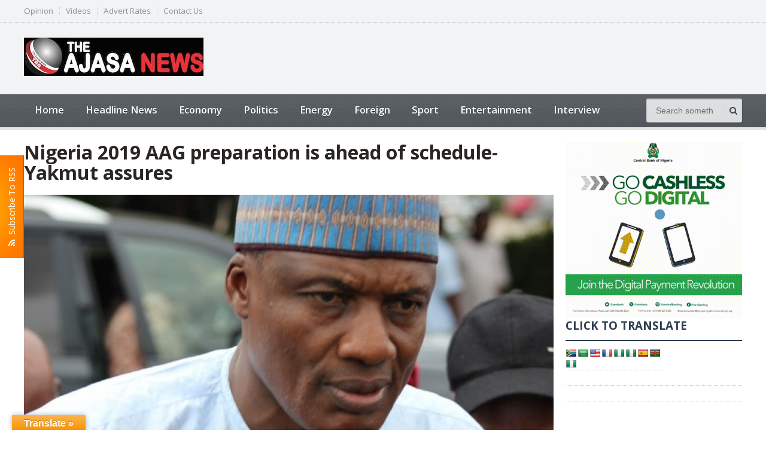

--- FILE ---
content_type: text/html; charset=UTF-8
request_url: https://theajasanews.com/nigeria-2019-aag-preparation-is-ahead-of-schedule-yakmut-assures/
body_size: 20442
content:
<!DOCTYPE html>
<!--[if IE 7]>
<html class="ie ie7" lang="en-US" prefix="og: https://ogp.me/ns#">
<![endif]-->
<!--[if IE 8]>
<html class="ie ie8" lang="en-US" prefix="og: https://ogp.me/ns#">
<![endif]-->
<!--[if !(IE 7) | !(IE 8)  ]><!-->

<!-- BEGIN html -->
<html xmlns="http://www.w3.org/1999/xhtml" lang="en-US" prefix="og: https://ogp.me/ns#">
<!--<![endif]-->
	<!-- BEGIN head -->
	<head>


		<!-- Meta Tags -->
		<meta http-equiv="content-type" content="text/html; charset=UTF-8" />
		<meta name="viewport" content="width=device-width, initial-scale=1, maximum-scale=1" />
		<meta http-equiv="X-UA-Compatible" content="IE=Edge,chrome=1">
		<!-- Favicon -->
					<link rel="shortcut icon" href="https://theajasanews.com/wp-content/uploads/2023/01/IMG-20230131-WA0023-2.jpg" type="image/x-icon" />
				
		<link rel="alternate" type="application/rss+xml" href="https://theajasanews.com/feed/" title="TheAjasaNews latest posts" />
		<link rel="alternate" type="application/rss+xml" href="https://theajasanews.com/comments/feed/" title="TheAjasaNews latest comments" />
		<link rel="pingback" href="https://theajasanews.com/xmlrpc.php" />

		
<!-- Google Tag Manager for WordPress by gtm4wp.com -->
<script data-cfasync="false" data-pagespeed-no-defer>
	var gtm4wp_datalayer_name = "dataLayer";
	var dataLayer = dataLayer || [];
</script>
<!-- End Google Tag Manager for WordPress by gtm4wp.com --><!-- Google tag (gtag.js) consent mode dataLayer added by Site Kit -->
<script type="text/javascript" id="google_gtagjs-js-consent-mode-data-layer">
/* <![CDATA[ */
window.dataLayer = window.dataLayer || [];function gtag(){dataLayer.push(arguments);}
gtag('consent', 'default', {"ad_personalization":"denied","ad_storage":"denied","ad_user_data":"denied","analytics_storage":"denied","functionality_storage":"denied","security_storage":"denied","personalization_storage":"denied","region":["AT","BE","BG","CH","CY","CZ","DE","DK","EE","ES","FI","FR","GB","GR","HR","HU","IE","IS","IT","LI","LT","LU","LV","MT","NL","NO","PL","PT","RO","SE","SI","SK"],"wait_for_update":500});
window._googlesitekitConsentCategoryMap = {"statistics":["analytics_storage"],"marketing":["ad_storage","ad_user_data","ad_personalization"],"functional":["functionality_storage","security_storage"],"preferences":["personalization_storage"]};
window._googlesitekitConsents = {"ad_personalization":"denied","ad_storage":"denied","ad_user_data":"denied","analytics_storage":"denied","functionality_storage":"denied","security_storage":"denied","personalization_storage":"denied","region":["AT","BE","BG","CH","CY","CZ","DE","DK","EE","ES","FI","FR","GB","GR","HR","HU","IE","IS","IT","LI","LT","LU","LV","MT","NL","NO","PL","PT","RO","SE","SI","SK"],"wait_for_update":500};
/* ]]> */
</script>
<!-- End Google tag (gtag.js) consent mode dataLayer added by Site Kit -->

<!-- Open Graph Meta Tags generated by Blog2Social 872 - https://www.blog2social.com -->
<meta property="og:title" content="Nigeria 2019 AAG preparation is ahead of schedule- Yakmut assures"/>
<meta property="og:description" content="By Martin Odiete



The Chef De mission of the Nigeria contingent to the 12th All Africa Games and former Director General of the National Sports Commission, Ma"/>
<meta property="og:url" content="/nigeria-2019-aag-preparation-is-ahead-of-schedule-yakmut-assures/"/>
<meta property="og:image" content="https://theajasanews.com/wp-content/uploads/2019/07/Alhassan-Yakmut.jpg"/>
<meta property="og:image:width" content="655" />
<meta property="og:image:height" content="437" />
<meta property="og:type" content="article"/>
<meta property="og:article:published_time" content="2019-07-26 13:24:02"/>
<meta property="og:article:modified_time" content="2019-07-26 13:24:05"/>
<meta property="og:article:tag" content="Alhassan Yakmut"/>
<meta property="og:article:tag" content="All Africa Games"/>
<meta property="og:article:tag" content="Rabat 2019"/>
<!-- Open Graph Meta Tags generated by Blog2Social 872 - https://www.blog2social.com -->

<!-- Twitter Card generated by Blog2Social 872 - https://www.blog2social.com -->
<meta name="twitter:card" content="summary">
<meta name="twitter:title" content="Nigeria 2019 AAG preparation is ahead of schedule- Yakmut assures"/>
<meta name="twitter:description" content="By Martin Odiete



The Chef De mission of the Nigeria contingent to the 12th All Africa Games and former Director General of the National Sports Commission, Ma"/>
<meta name="twitter:image" content="https://theajasanews.com/wp-content/uploads/2019/07/Alhassan-Yakmut.jpg"/>
<!-- Twitter Card generated by Blog2Social 872 - https://www.blog2social.com -->
<meta name="author" content="The Ajasa News"/>

<!-- Search Engine Optimization by Rank Math - https://rankmath.com/ -->
<title>Nigeria 2019 AAG preparation is ahead of schedule- Yakmut assures</title>
<meta name="description" content="By Martin Odiete"/>
<meta name="robots" content="follow, index, max-snippet:-1, max-video-preview:-1, max-image-preview:large"/>
<link rel="canonical" href="https://theajasanews.com/nigeria-2019-aag-preparation-is-ahead-of-schedule-yakmut-assures/" />
<meta property="og:locale" content="en_US" />
<meta property="og:type" content="article" />
<meta property="og:title" content="Nigeria 2019 AAG preparation is ahead of schedule- Yakmut assures" />
<meta property="og:description" content="By Martin Odiete" />
<meta property="og:url" content="https://theajasanews.com/nigeria-2019-aag-preparation-is-ahead-of-schedule-yakmut-assures/" />
<meta property="og:site_name" content="The Ajasa News" />
<meta property="article:publisher" content="https://www.facebook.com/The-AJASA-News-Tan-2164395733881779/" />
<meta property="article:tag" content="Alhassan Yakmut" />
<meta property="article:tag" content="All Africa Games" />
<meta property="article:tag" content="Rabat 2019" />
<meta property="article:section" content="Sport" />
<meta property="og:updated_time" content="2019-07-26T13:24:05+00:00" />
<meta property="fb:app_id" content="303508940352351" />
<meta property="og:image" content="https://theajasanews.com/wp-content/uploads/2019/07/Alhassan-Yakmut.jpg" />
<meta property="og:image:secure_url" content="https://theajasanews.com/wp-content/uploads/2019/07/Alhassan-Yakmut.jpg" />
<meta property="og:image:width" content="655" />
<meta property="og:image:height" content="437" />
<meta property="og:image:alt" content="Nigeria 2019 AAG preparation is ahead of schedule- Yakmut assures" />
<meta property="og:image:type" content="image/jpeg" />
<meta property="article:published_time" content="2019-07-26T13:24:02+00:00" />
<meta property="article:modified_time" content="2019-07-26T13:24:05+00:00" />
<meta name="twitter:card" content="summary_large_image" />
<meta name="twitter:title" content="Nigeria 2019 AAG preparation is ahead of schedule- Yakmut assures" />
<meta name="twitter:description" content="By Martin Odiete" />
<meta name="twitter:site" content="@TheAjasaNews" />
<meta name="twitter:creator" content="@TheAjasaNews" />
<meta name="twitter:image" content="https://theajasanews.com/wp-content/uploads/2019/07/Alhassan-Yakmut.jpg" />
<script type="application/ld+json" class="rank-math-schema">{"@context":"https://schema.org","@graph":[{"@type":["NewsMediaOrganization","Organization"],"@id":"https://theajasanews.com/#organization","name":"The Ajasa News","url":"https://theajasanews.com","sameAs":["https://www.facebook.com/The-AJASA-News-Tan-2164395733881779/","https://twitter.com/TheAjasaNews"],"logo":{"@type":"ImageObject","@id":"https://theajasanews.com/#logo","url":"https://theajasanews.com/wp-content/uploads/2025/12/Ajasa-logo.png","contentUrl":"https://theajasanews.com/wp-content/uploads/2025/12/Ajasa-logo.png","caption":"The Ajasa News","inLanguage":"en-US","width":"1032","height":"359"}},{"@type":"WebSite","@id":"https://theajasanews.com/#website","url":"https://theajasanews.com","name":"The Ajasa News","alternateName":"Ajasa News","publisher":{"@id":"https://theajasanews.com/#organization"},"inLanguage":"en-US"},{"@type":"ImageObject","@id":"https://theajasanews.com/wp-content/uploads/2019/07/Alhassan-Yakmut.jpg","url":"https://theajasanews.com/wp-content/uploads/2019/07/Alhassan-Yakmut.jpg","width":"655","height":"437","inLanguage":"en-US"},{"@type":"BreadcrumbList","@id":"https://theajasanews.com/nigeria-2019-aag-preparation-is-ahead-of-schedule-yakmut-assures/#breadcrumb","itemListElement":[{"@type":"ListItem","position":"1","item":{"@id":"https://theajasanews.com","name":"Home"}},{"@type":"ListItem","position":"2","item":{"@id":"https://theajasanews.com/tag/alhassan-yakmut/","name":"Alhassan Yakmut"}},{"@type":"ListItem","position":"3","item":{"@id":"https://theajasanews.com/nigeria-2019-aag-preparation-is-ahead-of-schedule-yakmut-assures/","name":"Nigeria 2019 AAG preparation is ahead of schedule- Yakmut assures"}}]},{"@type":"WebPage","@id":"https://theajasanews.com/nigeria-2019-aag-preparation-is-ahead-of-schedule-yakmut-assures/#webpage","url":"https://theajasanews.com/nigeria-2019-aag-preparation-is-ahead-of-schedule-yakmut-assures/","name":"Nigeria 2019 AAG preparation is ahead of schedule- Yakmut assures","datePublished":"2019-07-26T13:24:02+00:00","dateModified":"2019-07-26T13:24:05+00:00","isPartOf":{"@id":"https://theajasanews.com/#website"},"primaryImageOfPage":{"@id":"https://theajasanews.com/wp-content/uploads/2019/07/Alhassan-Yakmut.jpg"},"inLanguage":"en-US","breadcrumb":{"@id":"https://theajasanews.com/nigeria-2019-aag-preparation-is-ahead-of-schedule-yakmut-assures/#breadcrumb"}},{"@type":"Person","@id":"https://theajasanews.com/author/gooddayajasa/","name":"The Ajasa News","url":"https://theajasanews.com/author/gooddayajasa/","image":{"@type":"ImageObject","@id":"https://secure.gravatar.com/avatar/525d7f5c04704affc8ff3eeb8834d8caebfbfeec063d4115ecc070652cb3e2cd?s=96&amp;d=mm&amp;r=g","url":"https://secure.gravatar.com/avatar/525d7f5c04704affc8ff3eeb8834d8caebfbfeec063d4115ecc070652cb3e2cd?s=96&amp;d=mm&amp;r=g","caption":"The Ajasa News","inLanguage":"en-US"},"worksFor":{"@id":"https://theajasanews.com/#organization"}},{"@type":"NewsArticle","headline":"Nigeria 2019 AAG preparation is ahead of schedule- Yakmut assures","datePublished":"2019-07-26T13:24:02+00:00","dateModified":"2019-07-26T13:24:05+00:00","articleSection":"Alhassan Yakmut, All Africa Games, Rabat 2019","author":{"@id":"https://theajasanews.com/author/gooddayajasa/","name":"The Ajasa News"},"publisher":{"@id":"https://theajasanews.com/#organization"},"description":"By Martin Odiete","name":"Nigeria 2019 AAG preparation is ahead of schedule- Yakmut assures","@id":"https://theajasanews.com/nigeria-2019-aag-preparation-is-ahead-of-schedule-yakmut-assures/#richSnippet","isPartOf":{"@id":"https://theajasanews.com/nigeria-2019-aag-preparation-is-ahead-of-schedule-yakmut-assures/#webpage"},"image":{"@id":"https://theajasanews.com/wp-content/uploads/2019/07/Alhassan-Yakmut.jpg"},"inLanguage":"en-US","mainEntityOfPage":{"@id":"https://theajasanews.com/nigeria-2019-aag-preparation-is-ahead-of-schedule-yakmut-assures/#webpage"}}]}</script>
<!-- /Rank Math WordPress SEO plugin -->

<link rel='dns-prefetch' href='//static.addtoany.com' />
<link rel='dns-prefetch' href='//translate.google.com' />
<link rel='dns-prefetch' href='//www.googletagmanager.com' />
<link rel='dns-prefetch' href='//fonts.googleapis.com' />
<link rel="alternate" type="application/rss+xml" title="TheAjasaNews &raquo; Feed" href="https://theajasanews.com/feed/" />
<link rel="alternate" type="application/rss+xml" title="TheAjasaNews &raquo; Comments Feed" href="https://theajasanews.com/comments/feed/" />
<link rel="alternate" type="application/rss+xml" title="TheAjasaNews &raquo; Nigeria 2019 AAG preparation is ahead of schedule- Yakmut assures Comments Feed" href="https://theajasanews.com/nigeria-2019-aag-preparation-is-ahead-of-schedule-yakmut-assures/feed/" />
<link rel="alternate" title="oEmbed (JSON)" type="application/json+oembed" href="https://theajasanews.com/wp-json/oembed/1.0/embed?url=https%3A%2F%2Ftheajasanews.com%2Fnigeria-2019-aag-preparation-is-ahead-of-schedule-yakmut-assures%2F" />
<link rel="alternate" title="oEmbed (XML)" type="text/xml+oembed" href="https://theajasanews.com/wp-json/oembed/1.0/embed?url=https%3A%2F%2Ftheajasanews.com%2Fnigeria-2019-aag-preparation-is-ahead-of-schedule-yakmut-assures%2F&#038;format=xml" />
		<!-- This site uses the Google Analytics by MonsterInsights plugin v9.11.1 - Using Analytics tracking - https://www.monsterinsights.com/ -->
							<script src="//www.googletagmanager.com/gtag/js?id=G-YC7NB614ZF"  data-cfasync="false" data-wpfc-render="false" type="text/javascript" async></script>
			<script data-cfasync="false" data-wpfc-render="false" type="text/javascript">
				var mi_version = '9.11.1';
				var mi_track_user = true;
				var mi_no_track_reason = '';
								var MonsterInsightsDefaultLocations = {"page_location":"https:\/\/theajasanews.com\/nigeria-2019-aag-preparation-is-ahead-of-schedule-yakmut-assures\/"};
								if ( typeof MonsterInsightsPrivacyGuardFilter === 'function' ) {
					var MonsterInsightsLocations = (typeof MonsterInsightsExcludeQuery === 'object') ? MonsterInsightsPrivacyGuardFilter( MonsterInsightsExcludeQuery ) : MonsterInsightsPrivacyGuardFilter( MonsterInsightsDefaultLocations );
				} else {
					var MonsterInsightsLocations = (typeof MonsterInsightsExcludeQuery === 'object') ? MonsterInsightsExcludeQuery : MonsterInsightsDefaultLocations;
				}

								var disableStrs = [
										'ga-disable-G-YC7NB614ZF',
									];

				/* Function to detect opted out users */
				function __gtagTrackerIsOptedOut() {
					for (var index = 0; index < disableStrs.length; index++) {
						if (document.cookie.indexOf(disableStrs[index] + '=true') > -1) {
							return true;
						}
					}

					return false;
				}

				/* Disable tracking if the opt-out cookie exists. */
				if (__gtagTrackerIsOptedOut()) {
					for (var index = 0; index < disableStrs.length; index++) {
						window[disableStrs[index]] = true;
					}
				}

				/* Opt-out function */
				function __gtagTrackerOptout() {
					for (var index = 0; index < disableStrs.length; index++) {
						document.cookie = disableStrs[index] + '=true; expires=Thu, 31 Dec 2099 23:59:59 UTC; path=/';
						window[disableStrs[index]] = true;
					}
				}

				if ('undefined' === typeof gaOptout) {
					function gaOptout() {
						__gtagTrackerOptout();
					}
				}
								window.dataLayer = window.dataLayer || [];

				window.MonsterInsightsDualTracker = {
					helpers: {},
					trackers: {},
				};
				if (mi_track_user) {
					function __gtagDataLayer() {
						dataLayer.push(arguments);
					}

					function __gtagTracker(type, name, parameters) {
						if (!parameters) {
							parameters = {};
						}

						if (parameters.send_to) {
							__gtagDataLayer.apply(null, arguments);
							return;
						}

						if (type === 'event') {
														parameters.send_to = monsterinsights_frontend.v4_id;
							var hookName = name;
							if (typeof parameters['event_category'] !== 'undefined') {
								hookName = parameters['event_category'] + ':' + name;
							}

							if (typeof MonsterInsightsDualTracker.trackers[hookName] !== 'undefined') {
								MonsterInsightsDualTracker.trackers[hookName](parameters);
							} else {
								__gtagDataLayer('event', name, parameters);
							}
							
						} else {
							__gtagDataLayer.apply(null, arguments);
						}
					}

					__gtagTracker('js', new Date());
					__gtagTracker('set', {
						'developer_id.dZGIzZG': true,
											});
					if ( MonsterInsightsLocations.page_location ) {
						__gtagTracker('set', MonsterInsightsLocations);
					}
										__gtagTracker('config', 'G-YC7NB614ZF', {"forceSSL":"true"} );
										window.gtag = __gtagTracker;										(function () {
						/* https://developers.google.com/analytics/devguides/collection/analyticsjs/ */
						/* ga and __gaTracker compatibility shim. */
						var noopfn = function () {
							return null;
						};
						var newtracker = function () {
							return new Tracker();
						};
						var Tracker = function () {
							return null;
						};
						var p = Tracker.prototype;
						p.get = noopfn;
						p.set = noopfn;
						p.send = function () {
							var args = Array.prototype.slice.call(arguments);
							args.unshift('send');
							__gaTracker.apply(null, args);
						};
						var __gaTracker = function () {
							var len = arguments.length;
							if (len === 0) {
								return;
							}
							var f = arguments[len - 1];
							if (typeof f !== 'object' || f === null || typeof f.hitCallback !== 'function') {
								if ('send' === arguments[0]) {
									var hitConverted, hitObject = false, action;
									if ('event' === arguments[1]) {
										if ('undefined' !== typeof arguments[3]) {
											hitObject = {
												'eventAction': arguments[3],
												'eventCategory': arguments[2],
												'eventLabel': arguments[4],
												'value': arguments[5] ? arguments[5] : 1,
											}
										}
									}
									if ('pageview' === arguments[1]) {
										if ('undefined' !== typeof arguments[2]) {
											hitObject = {
												'eventAction': 'page_view',
												'page_path': arguments[2],
											}
										}
									}
									if (typeof arguments[2] === 'object') {
										hitObject = arguments[2];
									}
									if (typeof arguments[5] === 'object') {
										Object.assign(hitObject, arguments[5]);
									}
									if ('undefined' !== typeof arguments[1].hitType) {
										hitObject = arguments[1];
										if ('pageview' === hitObject.hitType) {
											hitObject.eventAction = 'page_view';
										}
									}
									if (hitObject) {
										action = 'timing' === arguments[1].hitType ? 'timing_complete' : hitObject.eventAction;
										hitConverted = mapArgs(hitObject);
										__gtagTracker('event', action, hitConverted);
									}
								}
								return;
							}

							function mapArgs(args) {
								var arg, hit = {};
								var gaMap = {
									'eventCategory': 'event_category',
									'eventAction': 'event_action',
									'eventLabel': 'event_label',
									'eventValue': 'event_value',
									'nonInteraction': 'non_interaction',
									'timingCategory': 'event_category',
									'timingVar': 'name',
									'timingValue': 'value',
									'timingLabel': 'event_label',
									'page': 'page_path',
									'location': 'page_location',
									'title': 'page_title',
									'referrer' : 'page_referrer',
								};
								for (arg in args) {
																		if (!(!args.hasOwnProperty(arg) || !gaMap.hasOwnProperty(arg))) {
										hit[gaMap[arg]] = args[arg];
									} else {
										hit[arg] = args[arg];
									}
								}
								return hit;
							}

							try {
								f.hitCallback();
							} catch (ex) {
							}
						};
						__gaTracker.create = newtracker;
						__gaTracker.getByName = newtracker;
						__gaTracker.getAll = function () {
							return [];
						};
						__gaTracker.remove = noopfn;
						__gaTracker.loaded = true;
						window['__gaTracker'] = __gaTracker;
					})();
									} else {
										console.log("");
					(function () {
						function __gtagTracker() {
							return null;
						}

						window['__gtagTracker'] = __gtagTracker;
						window['gtag'] = __gtagTracker;
					})();
									}
			</script>
							<!-- / Google Analytics by MonsterInsights -->
		<style id='wp-img-auto-sizes-contain-inline-css' type='text/css'>
img:is([sizes=auto i],[sizes^="auto," i]){contain-intrinsic-size:3000px 1500px}
/*# sourceURL=wp-img-auto-sizes-contain-inline-css */
</style>
<style id='wp-emoji-styles-inline-css' type='text/css'>

	img.wp-smiley, img.emoji {
		display: inline !important;
		border: none !important;
		box-shadow: none !important;
		height: 1em !important;
		width: 1em !important;
		margin: 0 0.07em !important;
		vertical-align: -0.1em !important;
		background: none !important;
		padding: 0 !important;
	}
/*# sourceURL=wp-emoji-styles-inline-css */
</style>
<style id='wp-block-library-inline-css' type='text/css'>
:root{--wp-block-synced-color:#7a00df;--wp-block-synced-color--rgb:122,0,223;--wp-bound-block-color:var(--wp-block-synced-color);--wp-editor-canvas-background:#ddd;--wp-admin-theme-color:#007cba;--wp-admin-theme-color--rgb:0,124,186;--wp-admin-theme-color-darker-10:#006ba1;--wp-admin-theme-color-darker-10--rgb:0,107,160.5;--wp-admin-theme-color-darker-20:#005a87;--wp-admin-theme-color-darker-20--rgb:0,90,135;--wp-admin-border-width-focus:2px}@media (min-resolution:192dpi){:root{--wp-admin-border-width-focus:1.5px}}.wp-element-button{cursor:pointer}:root .has-very-light-gray-background-color{background-color:#eee}:root .has-very-dark-gray-background-color{background-color:#313131}:root .has-very-light-gray-color{color:#eee}:root .has-very-dark-gray-color{color:#313131}:root .has-vivid-green-cyan-to-vivid-cyan-blue-gradient-background{background:linear-gradient(135deg,#00d084,#0693e3)}:root .has-purple-crush-gradient-background{background:linear-gradient(135deg,#34e2e4,#4721fb 50%,#ab1dfe)}:root .has-hazy-dawn-gradient-background{background:linear-gradient(135deg,#faaca8,#dad0ec)}:root .has-subdued-olive-gradient-background{background:linear-gradient(135deg,#fafae1,#67a671)}:root .has-atomic-cream-gradient-background{background:linear-gradient(135deg,#fdd79a,#004a59)}:root .has-nightshade-gradient-background{background:linear-gradient(135deg,#330968,#31cdcf)}:root .has-midnight-gradient-background{background:linear-gradient(135deg,#020381,#2874fc)}:root{--wp--preset--font-size--normal:16px;--wp--preset--font-size--huge:42px}.has-regular-font-size{font-size:1em}.has-larger-font-size{font-size:2.625em}.has-normal-font-size{font-size:var(--wp--preset--font-size--normal)}.has-huge-font-size{font-size:var(--wp--preset--font-size--huge)}.has-text-align-center{text-align:center}.has-text-align-left{text-align:left}.has-text-align-right{text-align:right}.has-fit-text{white-space:nowrap!important}#end-resizable-editor-section{display:none}.aligncenter{clear:both}.items-justified-left{justify-content:flex-start}.items-justified-center{justify-content:center}.items-justified-right{justify-content:flex-end}.items-justified-space-between{justify-content:space-between}.screen-reader-text{border:0;clip-path:inset(50%);height:1px;margin:-1px;overflow:hidden;padding:0;position:absolute;width:1px;word-wrap:normal!important}.screen-reader-text:focus{background-color:#ddd;clip-path:none;color:#444;display:block;font-size:1em;height:auto;left:5px;line-height:normal;padding:15px 23px 14px;text-decoration:none;top:5px;width:auto;z-index:100000}html :where(.has-border-color){border-style:solid}html :where([style*=border-top-color]){border-top-style:solid}html :where([style*=border-right-color]){border-right-style:solid}html :where([style*=border-bottom-color]){border-bottom-style:solid}html :where([style*=border-left-color]){border-left-style:solid}html :where([style*=border-width]){border-style:solid}html :where([style*=border-top-width]){border-top-style:solid}html :where([style*=border-right-width]){border-right-style:solid}html :where([style*=border-bottom-width]){border-bottom-style:solid}html :where([style*=border-left-width]){border-left-style:solid}html :where(img[class*=wp-image-]){height:auto;max-width:100%}:where(figure){margin:0 0 1em}html :where(.is-position-sticky){--wp-admin--admin-bar--position-offset:var(--wp-admin--admin-bar--height,0px)}@media screen and (max-width:600px){html :where(.is-position-sticky){--wp-admin--admin-bar--position-offset:0px}}

/*# sourceURL=wp-block-library-inline-css */
</style><style id='wp-block-image-inline-css' type='text/css'>
.wp-block-image>a,.wp-block-image>figure>a{display:inline-block}.wp-block-image img{box-sizing:border-box;height:auto;max-width:100%;vertical-align:bottom}@media not (prefers-reduced-motion){.wp-block-image img.hide{visibility:hidden}.wp-block-image img.show{animation:show-content-image .4s}}.wp-block-image[style*=border-radius] img,.wp-block-image[style*=border-radius]>a{border-radius:inherit}.wp-block-image.has-custom-border img{box-sizing:border-box}.wp-block-image.aligncenter{text-align:center}.wp-block-image.alignfull>a,.wp-block-image.alignwide>a{width:100%}.wp-block-image.alignfull img,.wp-block-image.alignwide img{height:auto;width:100%}.wp-block-image .aligncenter,.wp-block-image .alignleft,.wp-block-image .alignright,.wp-block-image.aligncenter,.wp-block-image.alignleft,.wp-block-image.alignright{display:table}.wp-block-image .aligncenter>figcaption,.wp-block-image .alignleft>figcaption,.wp-block-image .alignright>figcaption,.wp-block-image.aligncenter>figcaption,.wp-block-image.alignleft>figcaption,.wp-block-image.alignright>figcaption{caption-side:bottom;display:table-caption}.wp-block-image .alignleft{float:left;margin:.5em 1em .5em 0}.wp-block-image .alignright{float:right;margin:.5em 0 .5em 1em}.wp-block-image .aligncenter{margin-left:auto;margin-right:auto}.wp-block-image :where(figcaption){margin-bottom:1em;margin-top:.5em}.wp-block-image.is-style-circle-mask img{border-radius:9999px}@supports ((-webkit-mask-image:none) or (mask-image:none)) or (-webkit-mask-image:none){.wp-block-image.is-style-circle-mask img{border-radius:0;-webkit-mask-image:url('data:image/svg+xml;utf8,<svg viewBox="0 0 100 100" xmlns="http://www.w3.org/2000/svg"><circle cx="50" cy="50" r="50"/></svg>');mask-image:url('data:image/svg+xml;utf8,<svg viewBox="0 0 100 100" xmlns="http://www.w3.org/2000/svg"><circle cx="50" cy="50" r="50"/></svg>');mask-mode:alpha;-webkit-mask-position:center;mask-position:center;-webkit-mask-repeat:no-repeat;mask-repeat:no-repeat;-webkit-mask-size:contain;mask-size:contain}}:root :where(.wp-block-image.is-style-rounded img,.wp-block-image .is-style-rounded img){border-radius:9999px}.wp-block-image figure{margin:0}.wp-lightbox-container{display:flex;flex-direction:column;position:relative}.wp-lightbox-container img{cursor:zoom-in}.wp-lightbox-container img:hover+button{opacity:1}.wp-lightbox-container button{align-items:center;backdrop-filter:blur(16px) saturate(180%);background-color:#5a5a5a40;border:none;border-radius:4px;cursor:zoom-in;display:flex;height:20px;justify-content:center;opacity:0;padding:0;position:absolute;right:16px;text-align:center;top:16px;width:20px;z-index:100}@media not (prefers-reduced-motion){.wp-lightbox-container button{transition:opacity .2s ease}}.wp-lightbox-container button:focus-visible{outline:3px auto #5a5a5a40;outline:3px auto -webkit-focus-ring-color;outline-offset:3px}.wp-lightbox-container button:hover{cursor:pointer;opacity:1}.wp-lightbox-container button:focus{opacity:1}.wp-lightbox-container button:focus,.wp-lightbox-container button:hover,.wp-lightbox-container button:not(:hover):not(:active):not(.has-background){background-color:#5a5a5a40;border:none}.wp-lightbox-overlay{box-sizing:border-box;cursor:zoom-out;height:100vh;left:0;overflow:hidden;position:fixed;top:0;visibility:hidden;width:100%;z-index:100000}.wp-lightbox-overlay .close-button{align-items:center;cursor:pointer;display:flex;justify-content:center;min-height:40px;min-width:40px;padding:0;position:absolute;right:calc(env(safe-area-inset-right) + 16px);top:calc(env(safe-area-inset-top) + 16px);z-index:5000000}.wp-lightbox-overlay .close-button:focus,.wp-lightbox-overlay .close-button:hover,.wp-lightbox-overlay .close-button:not(:hover):not(:active):not(.has-background){background:none;border:none}.wp-lightbox-overlay .lightbox-image-container{height:var(--wp--lightbox-container-height);left:50%;overflow:hidden;position:absolute;top:50%;transform:translate(-50%,-50%);transform-origin:top left;width:var(--wp--lightbox-container-width);z-index:9999999999}.wp-lightbox-overlay .wp-block-image{align-items:center;box-sizing:border-box;display:flex;height:100%;justify-content:center;margin:0;position:relative;transform-origin:0 0;width:100%;z-index:3000000}.wp-lightbox-overlay .wp-block-image img{height:var(--wp--lightbox-image-height);min-height:var(--wp--lightbox-image-height);min-width:var(--wp--lightbox-image-width);width:var(--wp--lightbox-image-width)}.wp-lightbox-overlay .wp-block-image figcaption{display:none}.wp-lightbox-overlay button{background:none;border:none}.wp-lightbox-overlay .scrim{background-color:#fff;height:100%;opacity:.9;position:absolute;width:100%;z-index:2000000}.wp-lightbox-overlay.active{visibility:visible}@media not (prefers-reduced-motion){.wp-lightbox-overlay.active{animation:turn-on-visibility .25s both}.wp-lightbox-overlay.active img{animation:turn-on-visibility .35s both}.wp-lightbox-overlay.show-closing-animation:not(.active){animation:turn-off-visibility .35s both}.wp-lightbox-overlay.show-closing-animation:not(.active) img{animation:turn-off-visibility .25s both}.wp-lightbox-overlay.zoom.active{animation:none;opacity:1;visibility:visible}.wp-lightbox-overlay.zoom.active .lightbox-image-container{animation:lightbox-zoom-in .4s}.wp-lightbox-overlay.zoom.active .lightbox-image-container img{animation:none}.wp-lightbox-overlay.zoom.active .scrim{animation:turn-on-visibility .4s forwards}.wp-lightbox-overlay.zoom.show-closing-animation:not(.active){animation:none}.wp-lightbox-overlay.zoom.show-closing-animation:not(.active) .lightbox-image-container{animation:lightbox-zoom-out .4s}.wp-lightbox-overlay.zoom.show-closing-animation:not(.active) .lightbox-image-container img{animation:none}.wp-lightbox-overlay.zoom.show-closing-animation:not(.active) .scrim{animation:turn-off-visibility .4s forwards}}@keyframes show-content-image{0%{visibility:hidden}99%{visibility:hidden}to{visibility:visible}}@keyframes turn-on-visibility{0%{opacity:0}to{opacity:1}}@keyframes turn-off-visibility{0%{opacity:1;visibility:visible}99%{opacity:0;visibility:visible}to{opacity:0;visibility:hidden}}@keyframes lightbox-zoom-in{0%{transform:translate(calc((-100vw + var(--wp--lightbox-scrollbar-width))/2 + var(--wp--lightbox-initial-left-position)),calc(-50vh + var(--wp--lightbox-initial-top-position))) scale(var(--wp--lightbox-scale))}to{transform:translate(-50%,-50%) scale(1)}}@keyframes lightbox-zoom-out{0%{transform:translate(-50%,-50%) scale(1);visibility:visible}99%{visibility:visible}to{transform:translate(calc((-100vw + var(--wp--lightbox-scrollbar-width))/2 + var(--wp--lightbox-initial-left-position)),calc(-50vh + var(--wp--lightbox-initial-top-position))) scale(var(--wp--lightbox-scale));visibility:hidden}}
/*# sourceURL=https://theajasanews.com/wp-includes/blocks/image/style.min.css */
</style>
<style id='wp-block-paragraph-inline-css' type='text/css'>
.is-small-text{font-size:.875em}.is-regular-text{font-size:1em}.is-large-text{font-size:2.25em}.is-larger-text{font-size:3em}.has-drop-cap:not(:focus):first-letter{float:left;font-size:8.4em;font-style:normal;font-weight:100;line-height:.68;margin:.05em .1em 0 0;text-transform:uppercase}body.rtl .has-drop-cap:not(:focus):first-letter{float:none;margin-left:.1em}p.has-drop-cap.has-background{overflow:hidden}:root :where(p.has-background){padding:1.25em 2.375em}:where(p.has-text-color:not(.has-link-color)) a{color:inherit}p.has-text-align-left[style*="writing-mode:vertical-lr"],p.has-text-align-right[style*="writing-mode:vertical-rl"]{rotate:180deg}
/*# sourceURL=https://theajasanews.com/wp-includes/blocks/paragraph/style.min.css */
</style>
<style id='global-styles-inline-css' type='text/css'>
:root{--wp--preset--aspect-ratio--square: 1;--wp--preset--aspect-ratio--4-3: 4/3;--wp--preset--aspect-ratio--3-4: 3/4;--wp--preset--aspect-ratio--3-2: 3/2;--wp--preset--aspect-ratio--2-3: 2/3;--wp--preset--aspect-ratio--16-9: 16/9;--wp--preset--aspect-ratio--9-16: 9/16;--wp--preset--color--black: #000000;--wp--preset--color--cyan-bluish-gray: #abb8c3;--wp--preset--color--white: #ffffff;--wp--preset--color--pale-pink: #f78da7;--wp--preset--color--vivid-red: #cf2e2e;--wp--preset--color--luminous-vivid-orange: #ff6900;--wp--preset--color--luminous-vivid-amber: #fcb900;--wp--preset--color--light-green-cyan: #7bdcb5;--wp--preset--color--vivid-green-cyan: #00d084;--wp--preset--color--pale-cyan-blue: #8ed1fc;--wp--preset--color--vivid-cyan-blue: #0693e3;--wp--preset--color--vivid-purple: #9b51e0;--wp--preset--gradient--vivid-cyan-blue-to-vivid-purple: linear-gradient(135deg,rgb(6,147,227) 0%,rgb(155,81,224) 100%);--wp--preset--gradient--light-green-cyan-to-vivid-green-cyan: linear-gradient(135deg,rgb(122,220,180) 0%,rgb(0,208,130) 100%);--wp--preset--gradient--luminous-vivid-amber-to-luminous-vivid-orange: linear-gradient(135deg,rgb(252,185,0) 0%,rgb(255,105,0) 100%);--wp--preset--gradient--luminous-vivid-orange-to-vivid-red: linear-gradient(135deg,rgb(255,105,0) 0%,rgb(207,46,46) 100%);--wp--preset--gradient--very-light-gray-to-cyan-bluish-gray: linear-gradient(135deg,rgb(238,238,238) 0%,rgb(169,184,195) 100%);--wp--preset--gradient--cool-to-warm-spectrum: linear-gradient(135deg,rgb(74,234,220) 0%,rgb(151,120,209) 20%,rgb(207,42,186) 40%,rgb(238,44,130) 60%,rgb(251,105,98) 80%,rgb(254,248,76) 100%);--wp--preset--gradient--blush-light-purple: linear-gradient(135deg,rgb(255,206,236) 0%,rgb(152,150,240) 100%);--wp--preset--gradient--blush-bordeaux: linear-gradient(135deg,rgb(254,205,165) 0%,rgb(254,45,45) 50%,rgb(107,0,62) 100%);--wp--preset--gradient--luminous-dusk: linear-gradient(135deg,rgb(255,203,112) 0%,rgb(199,81,192) 50%,rgb(65,88,208) 100%);--wp--preset--gradient--pale-ocean: linear-gradient(135deg,rgb(255,245,203) 0%,rgb(182,227,212) 50%,rgb(51,167,181) 100%);--wp--preset--gradient--electric-grass: linear-gradient(135deg,rgb(202,248,128) 0%,rgb(113,206,126) 100%);--wp--preset--gradient--midnight: linear-gradient(135deg,rgb(2,3,129) 0%,rgb(40,116,252) 100%);--wp--preset--font-size--small: 13px;--wp--preset--font-size--medium: 20px;--wp--preset--font-size--large: 36px;--wp--preset--font-size--x-large: 42px;--wp--preset--spacing--20: 0.44rem;--wp--preset--spacing--30: 0.67rem;--wp--preset--spacing--40: 1rem;--wp--preset--spacing--50: 1.5rem;--wp--preset--spacing--60: 2.25rem;--wp--preset--spacing--70: 3.38rem;--wp--preset--spacing--80: 5.06rem;--wp--preset--shadow--natural: 6px 6px 9px rgba(0, 0, 0, 0.2);--wp--preset--shadow--deep: 12px 12px 50px rgba(0, 0, 0, 0.4);--wp--preset--shadow--sharp: 6px 6px 0px rgba(0, 0, 0, 0.2);--wp--preset--shadow--outlined: 6px 6px 0px -3px rgb(255, 255, 255), 6px 6px rgb(0, 0, 0);--wp--preset--shadow--crisp: 6px 6px 0px rgb(0, 0, 0);}:where(.is-layout-flex){gap: 0.5em;}:where(.is-layout-grid){gap: 0.5em;}body .is-layout-flex{display: flex;}.is-layout-flex{flex-wrap: wrap;align-items: center;}.is-layout-flex > :is(*, div){margin: 0;}body .is-layout-grid{display: grid;}.is-layout-grid > :is(*, div){margin: 0;}:where(.wp-block-columns.is-layout-flex){gap: 2em;}:where(.wp-block-columns.is-layout-grid){gap: 2em;}:where(.wp-block-post-template.is-layout-flex){gap: 1.25em;}:where(.wp-block-post-template.is-layout-grid){gap: 1.25em;}.has-black-color{color: var(--wp--preset--color--black) !important;}.has-cyan-bluish-gray-color{color: var(--wp--preset--color--cyan-bluish-gray) !important;}.has-white-color{color: var(--wp--preset--color--white) !important;}.has-pale-pink-color{color: var(--wp--preset--color--pale-pink) !important;}.has-vivid-red-color{color: var(--wp--preset--color--vivid-red) !important;}.has-luminous-vivid-orange-color{color: var(--wp--preset--color--luminous-vivid-orange) !important;}.has-luminous-vivid-amber-color{color: var(--wp--preset--color--luminous-vivid-amber) !important;}.has-light-green-cyan-color{color: var(--wp--preset--color--light-green-cyan) !important;}.has-vivid-green-cyan-color{color: var(--wp--preset--color--vivid-green-cyan) !important;}.has-pale-cyan-blue-color{color: var(--wp--preset--color--pale-cyan-blue) !important;}.has-vivid-cyan-blue-color{color: var(--wp--preset--color--vivid-cyan-blue) !important;}.has-vivid-purple-color{color: var(--wp--preset--color--vivid-purple) !important;}.has-black-background-color{background-color: var(--wp--preset--color--black) !important;}.has-cyan-bluish-gray-background-color{background-color: var(--wp--preset--color--cyan-bluish-gray) !important;}.has-white-background-color{background-color: var(--wp--preset--color--white) !important;}.has-pale-pink-background-color{background-color: var(--wp--preset--color--pale-pink) !important;}.has-vivid-red-background-color{background-color: var(--wp--preset--color--vivid-red) !important;}.has-luminous-vivid-orange-background-color{background-color: var(--wp--preset--color--luminous-vivid-orange) !important;}.has-luminous-vivid-amber-background-color{background-color: var(--wp--preset--color--luminous-vivid-amber) !important;}.has-light-green-cyan-background-color{background-color: var(--wp--preset--color--light-green-cyan) !important;}.has-vivid-green-cyan-background-color{background-color: var(--wp--preset--color--vivid-green-cyan) !important;}.has-pale-cyan-blue-background-color{background-color: var(--wp--preset--color--pale-cyan-blue) !important;}.has-vivid-cyan-blue-background-color{background-color: var(--wp--preset--color--vivid-cyan-blue) !important;}.has-vivid-purple-background-color{background-color: var(--wp--preset--color--vivid-purple) !important;}.has-black-border-color{border-color: var(--wp--preset--color--black) !important;}.has-cyan-bluish-gray-border-color{border-color: var(--wp--preset--color--cyan-bluish-gray) !important;}.has-white-border-color{border-color: var(--wp--preset--color--white) !important;}.has-pale-pink-border-color{border-color: var(--wp--preset--color--pale-pink) !important;}.has-vivid-red-border-color{border-color: var(--wp--preset--color--vivid-red) !important;}.has-luminous-vivid-orange-border-color{border-color: var(--wp--preset--color--luminous-vivid-orange) !important;}.has-luminous-vivid-amber-border-color{border-color: var(--wp--preset--color--luminous-vivid-amber) !important;}.has-light-green-cyan-border-color{border-color: var(--wp--preset--color--light-green-cyan) !important;}.has-vivid-green-cyan-border-color{border-color: var(--wp--preset--color--vivid-green-cyan) !important;}.has-pale-cyan-blue-border-color{border-color: var(--wp--preset--color--pale-cyan-blue) !important;}.has-vivid-cyan-blue-border-color{border-color: var(--wp--preset--color--vivid-cyan-blue) !important;}.has-vivid-purple-border-color{border-color: var(--wp--preset--color--vivid-purple) !important;}.has-vivid-cyan-blue-to-vivid-purple-gradient-background{background: var(--wp--preset--gradient--vivid-cyan-blue-to-vivid-purple) !important;}.has-light-green-cyan-to-vivid-green-cyan-gradient-background{background: var(--wp--preset--gradient--light-green-cyan-to-vivid-green-cyan) !important;}.has-luminous-vivid-amber-to-luminous-vivid-orange-gradient-background{background: var(--wp--preset--gradient--luminous-vivid-amber-to-luminous-vivid-orange) !important;}.has-luminous-vivid-orange-to-vivid-red-gradient-background{background: var(--wp--preset--gradient--luminous-vivid-orange-to-vivid-red) !important;}.has-very-light-gray-to-cyan-bluish-gray-gradient-background{background: var(--wp--preset--gradient--very-light-gray-to-cyan-bluish-gray) !important;}.has-cool-to-warm-spectrum-gradient-background{background: var(--wp--preset--gradient--cool-to-warm-spectrum) !important;}.has-blush-light-purple-gradient-background{background: var(--wp--preset--gradient--blush-light-purple) !important;}.has-blush-bordeaux-gradient-background{background: var(--wp--preset--gradient--blush-bordeaux) !important;}.has-luminous-dusk-gradient-background{background: var(--wp--preset--gradient--luminous-dusk) !important;}.has-pale-ocean-gradient-background{background: var(--wp--preset--gradient--pale-ocean) !important;}.has-electric-grass-gradient-background{background: var(--wp--preset--gradient--electric-grass) !important;}.has-midnight-gradient-background{background: var(--wp--preset--gradient--midnight) !important;}.has-small-font-size{font-size: var(--wp--preset--font-size--small) !important;}.has-medium-font-size{font-size: var(--wp--preset--font-size--medium) !important;}.has-large-font-size{font-size: var(--wp--preset--font-size--large) !important;}.has-x-large-font-size{font-size: var(--wp--preset--font-size--x-large) !important;}
/*# sourceURL=global-styles-inline-css */
</style>

<style id='classic-theme-styles-inline-css' type='text/css'>
/*! This file is auto-generated */
.wp-block-button__link{color:#fff;background-color:#32373c;border-radius:9999px;box-shadow:none;text-decoration:none;padding:calc(.667em + 2px) calc(1.333em + 2px);font-size:1.125em}.wp-block-file__button{background:#32373c;color:#fff;text-decoration:none}
/*# sourceURL=/wp-includes/css/classic-themes.min.css */
</style>
<link rel='stylesheet' id='google-language-translator-css' href='https://theajasanews.com/wp-content/plugins/google-language-translator/css/style.css?ver=6.0.20' type='text/css' media='' />
<link rel='stylesheet' id='glt-toolbar-styles-css' href='https://theajasanews.com/wp-content/plugins/google-language-translator/css/toolbar.css?ver=6.0.20' type='text/css' media='' />
<link rel='stylesheet' id='google-fonts-1-css' href='https://fonts.googleapis.com/css?family=Open+Sans&#038;subset=latin&#038;ver=6.9' type='text/css' media='all' />
<link rel='stylesheet' id='reset-css' href='https://theajasanews.com/wp-content/themes/gadgetine-theme/css/reset.css?ver=6.9' type='text/css' media='all' />
<link rel='stylesheet' id='font-awesome-css' href='https://theajasanews.com/wp-content/themes/gadgetine-theme/css/font-awesome.min.css?ver=6.9' type='text/css' media='all' />
<link rel='stylesheet' id='dat-menu-css' href='https://theajasanews.com/wp-content/themes/gadgetine-theme/css/dat-menu.css?ver=6.9' type='text/css' media='all' />
<link rel='stylesheet' id='main-stylesheet-css' href='https://theajasanews.com/wp-content/themes/gadgetine-theme/css/main-stylesheet.css?ver=6.9' type='text/css' media='all' />
<link rel='stylesheet' id='lightbox-css' href='https://theajasanews.com/wp-content/themes/gadgetine-theme/css/lightbox.css?ver=6.9' type='text/css' media='all' />
<link rel='stylesheet' id='shortcode-css' href='https://theajasanews.com/wp-content/themes/gadgetine-theme/css/shortcodes.css?ver=6.9' type='text/css' media='all' />
<link rel='stylesheet' id='animate-css' href='https://theajasanews.com/wp-content/themes/gadgetine-theme/css/animate.css?ver=6.9' type='text/css' media='all' />
<link rel='stylesheet' id='carousel-css' href='https://theajasanews.com/wp-content/themes/gadgetine-theme/css/owl.carousel.css?ver=6.9' type='text/css' media='all' />
<link rel='stylesheet' id='responsive-css' href='https://theajasanews.com/wp-content/themes/gadgetine-theme/css/responsive.css?ver=6.9' type='text/css' media='all' />
<link rel='stylesheet' id='dynamic-css-css' href='https://theajasanews.com/wp-admin/admin-ajax.php?action=ot_dynamic_css&#038;ver=6.9' type='text/css' media='all' />
<link rel='stylesheet' id='style-css' href='https://theajasanews.com/wp-content/themes/gadgetine-theme/style.css?ver=6.9' type='text/css' media='all' />
<link rel='stylesheet' id='addtoany-css' href='https://theajasanews.com/wp-content/plugins/add-to-any/addtoany.min.css?ver=1.16' type='text/css' media='all' />
<script type="text/javascript" src="https://theajasanews.com/wp-content/plugins/google-analytics-for-wordpress/assets/js/frontend-gtag.min.js?ver=9.11.1" id="monsterinsights-frontend-script-js" async="async" data-wp-strategy="async"></script>
<script data-cfasync="false" data-wpfc-render="false" type="text/javascript" id='monsterinsights-frontend-script-js-extra'>/* <![CDATA[ */
var monsterinsights_frontend = {"js_events_tracking":"true","download_extensions":"doc,pdf,ppt,zip,xls,docx,pptx,xlsx","inbound_paths":"[]","home_url":"https:\/\/theajasanews.com","hash_tracking":"false","v4_id":"G-YC7NB614ZF"};/* ]]> */
</script>
<script type="text/javascript" id="addtoany-core-js-before">
/* <![CDATA[ */
window.a2a_config=window.a2a_config||{};a2a_config.callbacks=[];a2a_config.overlays=[];a2a_config.templates={};

//# sourceURL=addtoany-core-js-before
/* ]]> */
</script>
<script type="text/javascript" defer src="https://static.addtoany.com/menu/page.js" id="addtoany-core-js"></script>
<script type="text/javascript" id="jquery-core-js-extra">
/* <![CDATA[ */
var ot = {"THEME_NAME":"gadgetine","adminUrl":"https://theajasanews.com/wp-admin/admin-ajax.php","gallery_id":"","galleryCat":"","imageUrl":"https://theajasanews.com/wp-content/themes/gadgetine-theme/images/","cssUrl":"https://theajasanews.com/wp-content/themes/gadgetine-theme/css/","themeUrl":"https://theajasanews.com/wp-content/themes/gadgetine-theme"};
//# sourceURL=jquery-core-js-extra
/* ]]> */
</script>
<script type="text/javascript" src="https://theajasanews.com/wp-includes/js/jquery/jquery.min.js?ver=3.7.1" id="jquery-core-js"></script>
<script type="text/javascript" src="https://theajasanews.com/wp-includes/js/jquery/jquery-migrate.min.js?ver=3.4.1" id="jquery-migrate-js"></script>
<script type="text/javascript" defer src="https://theajasanews.com/wp-content/plugins/add-to-any/addtoany.min.js?ver=1.1" id="addtoany-jquery-js"></script>
<script type="text/javascript" src="https://theajasanews.com/wp-content/themes/gadgetine-theme/js/owl.carousel.min.js?ver=6.9" id="owl-carousel-js"></script>
<script type="text/javascript" src="https://theajasanews.com/wp-admin/admin-ajax.php?action=ot_dynamic_js&amp;ver=1" id="dynamic-scripts-js"></script>
<script type="text/javascript" id="pushengage-sdk-init-js-after">
/* <![CDATA[ */
(function(w, d) {
				w.PushEngage = w.PushEngage || [];
				w._peq = w._peq || [];
				PushEngage.push(['init', {
					appId: '375d7de1f53494dbede797ed671b9d98'
				}]);
				var e = d.createElement('script');
				e.src = 'https://clientcdn.pushengage.com/sdks/pushengage-web-sdk.js';
				e.async = true;
				e.type = 'text/javascript';
				d.head.appendChild(e);
			  })(window, document);
//# sourceURL=pushengage-sdk-init-js-after
/* ]]> */
</script>

<!-- Google tag (gtag.js) snippet added by Site Kit -->
<!-- Google Analytics snippet added by Site Kit -->
<script type="text/javascript" src="https://www.googletagmanager.com/gtag/js?id=GT-W6VH379D" id="google_gtagjs-js" async></script>
<script type="text/javascript" id="google_gtagjs-js-after">
/* <![CDATA[ */
window.dataLayer = window.dataLayer || [];function gtag(){dataLayer.push(arguments);}
gtag("set","linker",{"domains":["theajasanews.com"]});
gtag("js", new Date());
gtag("set", "developer_id.dZTNiMT", true);
gtag("config", "GT-W6VH379D");
 window._googlesitekit = window._googlesitekit || {}; window._googlesitekit.throttledEvents = []; window._googlesitekit.gtagEvent = (name, data) => { var key = JSON.stringify( { name, data } ); if ( !! window._googlesitekit.throttledEvents[ key ] ) { return; } window._googlesitekit.throttledEvents[ key ] = true; setTimeout( () => { delete window._googlesitekit.throttledEvents[ key ]; }, 5 ); gtag( "event", name, { ...data, event_source: "site-kit" } ); }; 
//# sourceURL=google_gtagjs-js-after
/* ]]> */
</script>
<link rel="https://api.w.org/" href="https://theajasanews.com/wp-json/" /><link rel="alternate" title="JSON" type="application/json" href="https://theajasanews.com/wp-json/wp/v2/posts/2920" /><link rel="EditURI" type="application/rsd+xml" title="RSD" href="https://theajasanews.com/xmlrpc.php?rsd" />
<meta name="generator" content="WordPress 6.9" />
<link rel='shortlink' href='https://theajasanews.com/?p=2920' />
<style>p.hello{font-size:12px;color:darkgray;}#google_language_translator,#flags{text-align:left;}#google_language_translator{clear:both;}#flags{width:165px;}#flags a{display:inline-block;margin-right:2px;}#google_language_translator{width:auto!important;}div.skiptranslate.goog-te-gadget{display:inline!important;}.goog-tooltip{display: none!important;}.goog-tooltip:hover{display: none!important;}.goog-text-highlight{background-color:transparent!important;border:none!important;box-shadow:none!important;}#google_language_translator select.goog-te-combo{color:32373C;}#google_language_translator{color:transparent;}body{top:0px!important;}#goog-gt-{display:none!important;}font font{background-color:transparent!important;box-shadow:none!important;position:initial!important;}#glt-translate-trigger{left:20px;right:auto;}#glt-translate-trigger > span{color:FFFFFF;}#glt-translate-trigger{background:F89406;}.goog-te-gadget .goog-te-combo{width:100%;}#google_language_translator .goog-te-gadget .goog-te-combo{background:FFFFFF;border:0!important;}</style><meta name="generator" content="Site Kit by Google 1.168.0" /><!-- Google Tag Manager -->
<script>(function(w,d,s,l,i){w[l]=w[l]||[];w[l].push({'gtm.start':
new Date().getTime(),event:'gtm.js'});var f=d.getElementsByTagName(s)[0],
j=d.createElement(s),dl=l!='dataLayer'?'&l='+l:'';j.async=true;j.src=
'https://www.googletagmanager.com/gtm.js?id='+i+dl;f.parentNode.insertBefore(j,f);
})(window,document,'script','dataLayer','GTM-P9V42ND3');</script>
<!-- End Google Tag Manager -->


<!-- Google Tag Manager -->
<script>(function(w,d,s,l,i){w[l]=w[l]||[];w[l].push({'gtm.start':
new Date().getTime(),event:'gtm.js'});var f=d.getElementsByTagName(s)[0],
j=d.createElement(s),dl=l!='dataLayer'?'&l='+l:'';j.async=true;j.src=
'https://www.googletagmanager.com/gtm.js?id='+i+dl;f.parentNode.insertBefore(j,f);
})(window,document,'script','dataLayer','GTM-5GCGSRWL');</script>
<!-- End Google Tag Manager -->

<!-- Google tag (gtag.js) -->
<script async src="https://www.googletagmanager.com/gtag/js?id=G-8N74TNQQ3G"></script>
<script>
  window.dataLayer = window.dataLayer || [];
  function gtag(){dataLayer.push(arguments);}
  gtag('js', new Date());

  gtag('config', 'G-8N74TNQQ3G');
</script>

<!-- Google Tag Manager for WordPress by gtm4wp.com -->
<!-- GTM Container placement set to automatic -->
<script data-cfasync="false" data-pagespeed-no-defer type="text/javascript">
	var dataLayer_content = {"pagePostType":"post","pagePostType2":"single-post","pageCategory":["sport"],"pageAttributes":["alhassan-yakmut","all-africa-games","rabat-2019"],"pagePostAuthor":"The Ajasa News"};
	dataLayer.push( dataLayer_content );
</script>
<script data-cfasync="false" data-pagespeed-no-defer type="text/javascript">
(function(w,d,s,l,i){w[l]=w[l]||[];w[l].push({'gtm.start':
new Date().getTime(),event:'gtm.js'});var f=d.getElementsByTagName(s)[0],
j=d.createElement(s),dl=l!='dataLayer'?'&l='+l:'';j.async=true;j.src=
'//www.googletagmanager.com/gtm.js?id='+i+dl;f.parentNode.insertBefore(j,f);
})(window,document,'script','dataLayer','GTM-5GCGSRWL');
</script>
<!-- End Google Tag Manager for WordPress by gtm4wp.com --><script type="text/javascript" id="google_gtagjs" src="https://www.googletagmanager.com/gtag/js?id=G-YC7NB614ZF" async="async"></script>
<script type="text/javascript" id="google_gtagjs-inline">
/* <![CDATA[ */
window.dataLayer = window.dataLayer || [];function gtag(){dataLayer.push(arguments);}gtag('js', new Date());gtag('config', 'G-YC7NB614ZF', {} );
/* ]]> */
</script>

<!-- Google Tag Manager snippet added by Site Kit -->
<script type="text/javascript">
/* <![CDATA[ */

			( function( w, d, s, l, i ) {
				w[l] = w[l] || [];
				w[l].push( {'gtm.start': new Date().getTime(), event: 'gtm.js'} );
				var f = d.getElementsByTagName( s )[0],
					j = d.createElement( s ), dl = l != 'dataLayer' ? '&l=' + l : '';
				j.async = true;
				j.src = 'https://www.googletagmanager.com/gtm.js?id=' + i + dl;
				f.parentNode.insertBefore( j, f );
			} )( window, document, 'script', 'dataLayer', 'GTM-5GCGSRWL' );
			
/* ]]> */
</script>

<!-- End Google Tag Manager snippet added by Site Kit -->
	

	<!-- END head -->
	</head>
	
	<!-- BEGIN body -->
	<body class="wp-singular post-template-default single single-post postid-2920 single-format-standard wp-theme-gadgetine-theme do-etfw">
			
					<!-- BEGIN .boxed -->
		<div class="boxed">
							<div class="rss-float">
					<a href="https://theajasanews.com/feed/" target="_blank"><i class="fa fa-rss"></i>&nbsp;&nbsp;Subscribe To RSS</a>
				</div>
						<!-- BEGIN .header -->
			<header class="header">
								<div class="top-line">
					<div class="wrapper">
																<nav class="menu-top-menu-container"><ul class="top-menu load-responsive" rel="Top Menu"><li id="menu-item-50" class="menu-item menu-item-type-taxonomy menu-item-object-category single"><a href="https://theajasanews.com/category/opinion/">Opinion</a></li>
<li id="menu-item-51" class="menu-item menu-item-type-taxonomy menu-item-object-category single"><a href="https://theajasanews.com/category/videos/">Videos</a></li>
<li id="menu-item-56" class="menu-item menu-item-type-post_type menu-item-object-page single"><a href="https://theajasanews.com/advert-rates/">Advert Rates</a></li>
<li id="menu-item-59" class="menu-item menu-item-type-post_type menu-item-object-page single"><a href="https://theajasanews.com/contact-us/">Contact Us</a></li>
</ul></nav>						
									</div>
				</div>
				

				<!-- BEGIN .wrapper -->
				<div class="wrapper">
					
					<!-- BEGIN .header-block -->
					<div class="header-block">
						<div class="header-logo">
																								<a href="https://theajasanews.com/">
										<img src="https://theajasanews.com/wp-content/uploads/2023/01/IMG-20230131-WA0023-1.jpg" alt="" title="IMG-20230131-WA0023" />
									</a>
							
						</div>

													<div class="header-banner">
															</div>
											<!-- END .header-block -->
					</div>
					
				<!-- END .wrapper -->
				</div>


				<div class="header-menu">

					<nav class="main-menu">
					
													<div class="right head-searcher">
								<form method="get" action="https://theajasanews.com" name="searchform" >
									<input type="search" class="head-search-input" value="" placeholder="Search something.." name="s" id="s"/>
									<input type="submit" class="head-search-button" value="s" />
								</form>
							</div>
						
						
						<a href="#dat-menu" class="main-menu-reposnive-button"><i class="fa fa-bars"></i>Show Menu</a>


						<ul class="load-responsive" rel="Main Menu"><li id="menu-item-13" class="normal-drop   no-description menu-item menu-item-type-post_type menu-item-object-page menu-item-home current-post-parent"><a href="https://theajasanews.com/">Home</a></li>
<li id="menu-item-16" class="normal-drop   no-description menu-item menu-item-type-taxonomy menu-item-object-category"><a href="https://theajasanews.com/category/news/">Headline News</a></li>
<li id="menu-item-14" class="normal-drop   no-description menu-item menu-item-type-taxonomy menu-item-object-category"><a href="https://theajasanews.com/category/business/">Economy</a></li>
<li id="menu-item-17" class="normal-drop   no-description menu-item menu-item-type-taxonomy menu-item-object-category"><a href="https://theajasanews.com/category/politics/">Politics</a></li>
<li id="menu-item-49" class="normal-drop   no-description menu-item menu-item-type-taxonomy menu-item-object-category"><a href="https://theajasanews.com/category/energy/">Energy</a></li>
<li id="menu-item-15" class="normal-drop   no-description menu-item menu-item-type-taxonomy menu-item-object-category"><a href="https://theajasanews.com/category/foreign/">Foreign</a></li>
<li id="menu-item-18" class="normal-drop   no-description menu-item menu-item-type-taxonomy menu-item-object-category current-post-ancestor current-menu-parent current-post-parent"><a href="https://theajasanews.com/category/sport/">Sport</a></li>
<li id="menu-item-22" class="normal-drop   no-description menu-item menu-item-type-taxonomy menu-item-object-category"><a href="https://theajasanews.com/category/arts-entertainment/">Entertainment</a></li>
<li id="menu-item-61" class="normal-drop   no-description menu-item menu-item-type-taxonomy menu-item-object-category"><a href="https://theajasanews.com/category/interview/">Interview</a></li>
</ul>			<!-- END .header -->
			</header>


				<!-- BEGIN .content -->
			<section class="content">
				
				<!-- BEGIN .wrapper -->
				<div class="wrapper">
					
					
					<div class="main-content-wrapper
										 big-sidebar-right					">

						<!-- BEGIN .main-content -->
						<div class="main-content">

											<!-- BEGIN .def-panel -->
			<div class="def-panel">
				<div class="panel-content shortocde-content">
					<div class="article-header">
											


		<h1>Nigeria 2019 AAG preparation is ahead of schedule- Yakmut assures</h1>
 							<div class="article-header-photo">
				<img src="https://theajasanews.com/wp-content/uploads/2019/07/Alhassan-Yakmut-1200x545_c.jpg" alt="Nigeria 2019 AAG preparation is ahead of schedule- Yakmut assures" title="Alhassan-Yakmut" />	</div>
													<div class="article-header-info">
																	<div class="right social-headers">
										<a href="http://www.facebook.com/sharer/sharer.php?u=https://theajasanews.com/nigeria-2019-aag-preparation-is-ahead-of-schedule-yakmut-assures/" data-url="https://theajasanews.com/nigeria-2019-aag-preparation-is-ahead-of-schedule-yakmut-assures/" class="soc-facebook ot-share"><i class="fa fa-facebook"></i></a>
										<a href="#" data-hashtags="" data-url="https://theajasanews.com/nigeria-2019-aag-preparation-is-ahead-of-schedule-yakmut-assures/" data-via="" data-text="Nigeria+2019+AAG+preparation+is+ahead+of+schedule-+Yakmut+assures" class="soc-twitter ot-tweet"><i class="fa fa-twitter"></i></a>
										<a href="http://pinterest.com/pin/create/button/?url=https://theajasanews.com/nigeria-2019-aag-preparation-is-ahead-of-schedule-yakmut-assures/&media=https://theajasanews.com/wp-content/uploads/2019/07/Alhassan-Yakmut.jpg&description=Nigeria 2019 AAG preparation is ahead of schedule- Yakmut assures" data-url="https://theajasanews.com/nigeria-2019-aag-preparation-is-ahead-of-schedule-yakmut-assures/" class="soc-pinterest ot-pin"><i class="fa fa-pinterest"></i></a>
										<a href="https://plus.google.com/share?url=https://theajasanews.com/nigeria-2019-aag-preparation-is-ahead-of-schedule-yakmut-assures/" class="soc-google-plus ot-pluss"><i class="fa fa-google-plus"></i></a>
										<a href="http://www.linkedin.com/shareArticle?mini=true&url=https://theajasanews.com/nigeria-2019-aag-preparation-is-ahead-of-schedule-yakmut-assures/&title=Nigeria+2019+AAG+preparation+is+ahead+of+schedule-+Yakmut+assures" data-url="https://theajasanews.com/nigeria-2019-aag-preparation-is-ahead-of-schedule-yakmut-assures/" class="soc-linkedin ot-link"><i class="fa fa-linkedin"></i></a>
									</div>
																								<span class="article-header-meta">
																											<span class="article-header-meta-date">July 26</span>
										<span class="article-header-meta-time">
											<span class="head-time">13:24</span>
											<span class="head-year">2019</span>
										</span>
																											<span class="article-header-meta-links ">
																			<a  href="https://theajasanews.com/author/gooddayajasa/" title="Posts by The Ajasa News" rel="author" class="icon-link"><i class="fa fa-user"></i> by  The Ajasa News</a>										
											<a  href="https://theajasanews.com/nigeria-2019-aag-preparation-is-ahead-of-schedule-yakmut-assures/print/" target="_blank"><i class="fa fa-print"></i><span>Print This Article</span></a>
																												</span>
																									</span>
															</div>
											</div>

							
					<div class="addtoany_share_save_container addtoany_content addtoany_content_top"><div class="a2a_kit a2a_kit_size_32 addtoany_list" data-a2a-url="https://theajasanews.com/nigeria-2019-aag-preparation-is-ahead-of-schedule-yakmut-assures/" data-a2a-title="Nigeria 2019 AAG preparation is ahead of schedule- Yakmut assures"><a class="a2a_button_email" href="https://www.addtoany.com/add_to/email?linkurl=https%3A%2F%2Ftheajasanews.com%2Fnigeria-2019-aag-preparation-is-ahead-of-schedule-yakmut-assures%2F&amp;linkname=Nigeria%202019%20AAG%20preparation%20is%20ahead%20of%20schedule-%20Yakmut%20assures" title="Email" rel="nofollow noopener" target="_blank"></a><a class="a2a_button_whatsapp" href="https://www.addtoany.com/add_to/whatsapp?linkurl=https%3A%2F%2Ftheajasanews.com%2Fnigeria-2019-aag-preparation-is-ahead-of-schedule-yakmut-assures%2F&amp;linkname=Nigeria%202019%20AAG%20preparation%20is%20ahead%20of%20schedule-%20Yakmut%20assures" title="WhatsApp" rel="nofollow noopener" target="_blank"></a><a class="a2a_button_sms" href="https://www.addtoany.com/add_to/sms?linkurl=https%3A%2F%2Ftheajasanews.com%2Fnigeria-2019-aag-preparation-is-ahead-of-schedule-yakmut-assures%2F&amp;linkname=Nigeria%202019%20AAG%20preparation%20is%20ahead%20of%20schedule-%20Yakmut%20assures" title="Message" rel="nofollow noopener" target="_blank"></a><a class="a2a_dd addtoany_share_save addtoany_share" href="https://www.addtoany.com/share"></a></div></div>
<p class="caps">By Martin Odiete</p>



<p>The Chef De mission of the Nigeria contingent to the 12<sup>th</sup> All Africa Games and former Director General of the National Sports Commission, Mallam Alhassan Yakmut has rubbished claims from some quarters that Nigeria Athletes are far behind schedule in their preparation for the Games billed to hold in Rabat, Morocco.</p>



<p>Some concerned coaches have queried the training program of the Nigeria athletes arguing that the three weeks closed camping period was totally inadequate to prepare them to challenge for the top spot of the All Africa Games.</p>



<p>But, the man who should know about preparations for such big
tournaments having being a former athlete and an astute sports administrator
for several years told <a href="http://www.theajasanews.com">www.theajasanews.com</a>
in Abuja on Thursday that with the number of weeks the athletes did during the
off camp period in addition with the three weeks closed camping is enough to prepare
them for the Africa biggest sporting showpiece.</p>



<p>“The ministry was actually proactive. When the protocol of securing
funds was been pursued they actually had commenced the open camping and now
they are in the closed camp. So, I think the challenge now is between us and
other competitors and we are gearing up towards meeting that standard of making
sure that if we don’t meet up the record, we will surpass it. </p>



<p>Speaking further, Yakmut maintained that his believe in the prospect
of Nigeria athletes winning medals at the game was even reinvigorated after
listening to the report from the various camps of the team delivered by the
Director of FEED in the Ministry of Youth and Sports. &nbsp;</p>



<p>“The technical aspect of it is most encouraging. The update
given by the Director FEED is very encouraging, from the six camps across the
country is very encouraging. Athletes are in good shape, the medical report says
that they are in good health and there are very minimum injuries. Now we are
moving to the last technical stage which is to be sure that no single athlete
that is there is not a potential medalist,” he said.







i</p>
	
						

																				<div class="panel-tags-cats">
							<span><i class="fa fa-tag"></i>&nbsp;&nbsp;Article &quot;tagged&quot; as:</span>
				<div class="tagcloud">
					<a href="https://theajasanews.com/tag/alhassan-yakmut/">Alhassan Yakmut</a><a href="https://theajasanews.com/tag/all-africa-games/">All Africa Games</a><a href="https://theajasanews.com/tag/rabat-2019/">Rabat 2019</a>				</div>
										<div class="article-splitter"></div>
										<span><i class="fa fa-folder-open"></i>&nbsp;&nbsp;Categories:</span>
				<div class="category-cloud">
					<a href="https://theajasanews.com/category/sport/">Sport</a>				</div>
					</div>
						</div>
				<!-- END .def-panel -->
				</div>

				


	<!-- BEGIN .def-panel -->
	<div class="def-panel">
		<div class="panel-title">
			<a href="https://theajasanews.com/author/gooddayajasa/" class="right">
				view more articles			</a>
			<h2>About Article Author</h2>
		</div>
		<div class="about-author">
							<span class="about-author-header">
					<img src="https://secure.gravatar.com/avatar/525d7f5c04704affc8ff3eeb8834d8caebfbfeec063d4115ecc070652cb3e2cd?s=100&#038;d=mm&#038;r=g" alt="The Ajasa News" />
				</span>
						<div class="about-author-content">
				<div class="right">
																													</div>
				<strong>The Ajasa News</strong>
				<p></p>
				<a href="https://theajasanews.com/author/gooddayajasa/" class="read-more-link">View More Articles<i class="fa fa-chevron-right"></i></a>
			</div>
		</div>
	<!-- END .def-panel -->
	</div>
					<!-- BEGIN .def-panel -->
	<div class="def-panel">
		<div class="panel-title">
			<a href="https://theajasanews.com/blog/?cat=6" class="right">
				view more articles			</a>
			<h2>Related Articles</h2>
		</div>
		<div class="related-articles">
		
			<div class="item">
				<div class="item-header">
					<div class="image-overlay-icons" onclick="javascript:location.href = 'https://theajasanews.com/on-nbbf-congress-decision-we-stand-as-electoral-committee-insists-on-30th-october-date/';">
						<a href="https://theajasanews.com/on-nbbf-congress-decision-we-stand-as-electoral-committee-insists-on-30th-october-date/" title="On NBBF Congress decision we stand as Electoral Committee insists on 30th, October date">
							<i class="fa fa-search"></i>
						</a>
					</div>
					<a href="https://theajasanews.com/on-nbbf-congress-decision-we-stand-as-electoral-committee-insists-on-30th-october-date/" class="hover-image">
						<img src="https://theajasanews.com/wp-content/uploads/2019/04/basketball-board-367x269_c.jpg" alt="On NBBF Congress decision we stand as Electoral Committee insists on 30th, October date" title="basketball board" />					</a>
				</div>
				<div class="item-content">
					<h4>
						<a href="https://theajasanews.com/on-nbbf-congress-decision-we-stand-as-electoral-committee-insists-on-30th-october-date/">On NBBF Congress decision we stand as Electoral Committee insists on 30th, October date</a>
												</h4>
				</div>
			</div>
			
			<div class="item">
				<div class="item-header">
					<div class="image-overlay-icons" onclick="javascript:location.href = 'https://theajasanews.com/sports-ministry-to-partner-private-investors-for-the-adopt-campaign/';">
						<a href="https://theajasanews.com/sports-ministry-to-partner-private-investors-for-the-adopt-campaign/" title="Sports Ministry to partner private investors for the Adopt Campaign">
							<i class="fa fa-search"></i>
						</a>
					</div>
					<a href="https://theajasanews.com/sports-ministry-to-partner-private-investors-for-the-adopt-campaign/" class="hover-image">
						<img src="https://theajasanews.com/wp-content/uploads/2019/12/Sunday-Dare-1-367x269_c.jpg" alt="Sports Ministry to partner private investors for the Adopt Campaign" title="Sunday Dare" />					</a>
				</div>
				<div class="item-content">
					<h4>
						<a href="https://theajasanews.com/sports-ministry-to-partner-private-investors-for-the-adopt-campaign/">Sports Ministry to partner private investors for the Adopt Campaign</a>
												</h4>
				</div>
			</div>
			
			<div class="item">
				<div class="item-header">
					<div class="image-overlay-icons" onclick="javascript:location.href = 'https://theajasanews.com/africa-games-2019-anxiety-hits-olusade-adesola-over-team-nigeria-poor-performances/';">
						<a href="https://theajasanews.com/africa-games-2019-anxiety-hits-olusade-adesola-over-team-nigeria-poor-performances/" title="Africa Games 2019: Anxiety hits Olusade Adesola over Team Nigeria poor performances">
							<i class="fa fa-search"></i>
						</a>
					</div>
					<a href="https://theajasanews.com/africa-games-2019-anxiety-hits-olusade-adesola-over-team-nigeria-poor-performances/" class="hover-image">
						<img src="https://theajasanews.com/wp-content/uploads/2019/07/PERM-SEC-SPORTS-367x269_c.jpg" alt="Africa Games 2019: Anxiety hits Olusade Adesola over Team Nigeria poor performances" title="PERM-SEC-SPORTS" />					</a>
				</div>
				<div class="item-content">
					<h4>
						<a href="https://theajasanews.com/africa-games-2019-anxiety-hits-olusade-adesola-over-team-nigeria-poor-performances/">Africa Games 2019: Anxiety hits Olusade Adesola over Team Nigeria poor performances</a>
												</h4>
				</div>
			</div>
							</div>
	<!-- END .def-panel -->
	</div>



				
																		<!-- BEGIN .def-panel -->
					<div class="def-panel">
						<div class="panel-title">
							<a href="#respond" class="right">write a comment</a>
							<h2>0 Comments</h2>
						</div>

						<div class="comments">

							
																		<div class="comments">
											<div class="no-comments-yet">
												<h3>No Comments Yet!</h3>
												<span>You can be the one to <a href="#respond">start a conversation</a>.</span>
											</div>
										</div>
																						
						</div>
					</div>

											<!-- BEGIN .def-panel -->
						<div class="def-panel">
															<div class="panel-title">
									<h2>Add a Comment</h2>
								</div>
								<div class="comment-form">

									<div id="writecomment">


										<a href="#" name="respond"></a>
											<div id="respond" class="comment-respond">
		<h3 id="reply-title" class="comment-reply-title"> <small><a rel="nofollow" id="cancel-comment-reply-link" href="/nigeria-2019-aag-preparation-is-ahead-of-schedule-yakmut-assures/#respond" style="display:none;">Click here to cancel reply.</a></small></h3><form action="https://theajasanews.com/wp-comments-post.php" method="post" id="" class="comment-form"><p class="contact-form-message"><label for="comment">Comment:<span class="required">*</span></label><textarea name="comment" id="comment" placeholder="Your comment.."></textarea></p><p class="contact-form-user"><label for="c_name">Nickname<span class="required">*</span></label><input type="text" placeholder="Nickname" name="author" id="author"></p>
<p class="contact-form-email"><label for="c_email">E-mail<span class="required">*</span></label><input type="text" placeholder="E-mail" name="email" id="email"></p>
<p class="contact-form-website"><label for="c_webside">Website</label><input type="text" placeholder="Website" name="url" id="url"></p>
<p class="form-submit"><input name="submit" type="submit" id="submit" class="submit" value="Post a Comment" /> <input type='hidden' name='comment_post_ID' value='2920' id='comment_post_ID' />
<input type='hidden' name='comment_parent' id='comment_parent' value='0' />
</p></form>	</div><!-- #respond -->
										</div>
								</div>
													</div>
													<!-- END .main-content-spacy -->
				</div>
					
	<!-- BEGIN #sidebar -->
	<aside id="sidebar">
		<div class="widget-1 first widget"><a href="https://www.cbn.gov.ng/"><img decoding="async" src="https://theajasanews.com/wp-content/uploads/2025/01/VID-20250107-WA0025-1.gif"/></a></div><div class="widget-2 widget"><h3>Click to translate</h3><div id="flags" class="size18"><ul id="sortable" class="ui-sortable" style="float:left"><li id='Afrikaans'><a href='#' title='Afrikaans' class='nturl notranslate af flag Afrikaans'></a></li><li id='Arabic'><a href='#' title='Arabic' class='nturl notranslate ar flag Arabic'></a></li><li id='English'><a href='#' title='English' class='nturl notranslate en flag united-states'></a></li><li id='French'><a href='#' title='French' class='nturl notranslate fr flag French'></a></li><li id='Hausa'><a href='#' title='Hausa' class='nturl notranslate ha flag Hausa'></a></li><li id='Igbo'><a href='#' title='Igbo' class='nturl notranslate ig flag Igbo'></a></li><li id='Spanish'><a href='#' title='Spanish' class='nturl notranslate es flag Spanish'></a></li><li id='Swahili'><a href='#' title='Swahili' class='nturl notranslate sw flag Swahili'></a></li><li id='Yoruba'><a href='#' title='Yoruba' class='nturl notranslate yo flag Yoruba'></a></li></ul></div><div id="google_language_translator" class="default-language-en"></div></div><div class="widget-3 widget"><div id="fb-root"></div> 
<script>(function(d, s, id) {  
 var js, fjs = d.getElementsByTagName(s)[0]; 
  if (d.getElementById(id)) return; 
  js = d.createElement(s); js.id = id; 
  js.src = "//connect.facebook.net/en_US/sdk.js#xfbml=1&version=v2.3"; 
  fjs.parentNode.insertBefore(js, fjs); 
}(document, 'script', 'facebook-jssdk'));</script> 
<div class="fb-page" data-href="https://www.facebook.com/The-AJASA-News-Tan-2164395733881779/" data-width="300" data-height="500" data-hide-cover="true" data-show-facepile="true" data-show-posts="true"><div class="fb-xfbml-parse-ignore"><blockquote cite="https://www.facebook.com/The-AJASA-News-Tan-2164395733881779/"><a href="https://www.facebook.com/The-AJASA-News-Tan-2164395733881779/">Facebook</a></blockquote></div></div> 
</div><div class="widget-4 widget">		
		<a class="twitter-timeline" data-width="300" data-height="500" data-tweet-limit="2" data-theme="light" data-link-color="#3b94d9" data-border-color="#f5f5f5" href="https://twitter.com/TheAjasaNews">Tweets by @TheAjasaNews</a>
</div><div class="widget-5 last widget"><h3>PROPERTIES AVALIABLE FOR SALE</h3><div class="wp-widget-group__inner-blocks">
<figure class="wp-block-image size-full"><img decoding="async" width="1024" height="1024" src="https://theajasanews.com/wp-content/uploads/2025/12/Property-Sales.png" alt="" class="wp-image-28551" srcset="https://theajasanews.com/wp-content/uploads/2025/12/Property-Sales.png 1024w, https://theajasanews.com/wp-content/uploads/2025/12/Property-Sales-300x300.png 300w, https://theajasanews.com/wp-content/uploads/2025/12/Property-Sales-150x150.png 150w, https://theajasanews.com/wp-content/uploads/2025/12/Property-Sales-768x768.png 768w" sizes="(max-width: 1024px) 100vw, 1024px" /></figure>
</div></div>			<!-- END #sidebar -->
	</aside>
				</div>
				
			<!-- END .wrapper -->
			</div>
			
		<!-- BEGIN .content -->
		</section>


				
			<p id="back-top">
				<a href="#top"><i class="fa fa-angle-up"></i></a>
			</p>
	
			<!-- BEGIN .footer -->
			<footer class="footer">
					
				<!-- BEGIN .footer-widgets -->
				<div class="footer-widgets">
					<!-- BEGIN .wrapper -->
					<div class="wrapper">
																		<div class="clear-float"></div>
					</div>				
				<!-- END .footer-widgets -->
				</div>
				
				<!-- BEGIN .wrapper -->
				<div class="wrapper">
										<p>© 2023 Copyright <b>The Ajasa News</b>. All Rights reserved.</p>
				<!-- END .wrapper -->
				</div>
				
			<!-- END .footer -->
			</footer>
			
		<!-- END .boxed -->
		</div>

		<div class="lightbox">
			<div class="lightcontent-loading">
				<a href="#" onclick="javascript:lightboxclose();" class="light-close"><i class="fa fa-times"></i>Close Window</a>
				<div class="loading-box">
					<h3>Loading, Please Wait!</h3>
					<span>This may take a second or two.</span>
					<span class="loading-image"><img src="https://theajasanews.com/wp-content/themes/gadgetine-theme/images/loading.gif" title="" alt="" /></span>
				</div>
			</div>
			<div class="lightcontent"></div>
		</div>

		<script type="text/javascript">
			jQuery(".ot-slider").owlCarousel({
				items : 1,
								autoplay : true,
				nav : true,
				lazyload : false,
				dots : false,
				margin : 15
			});

		    
	      	jQuery(".ot-mobile-slider").owlCarousel({
				navigation : false,
				slideSpeed : 300,
				paginationSpeed : 400,
				autoplay : true,
				autoplayTimeout: 3000,
				autoplayHoverPause:false,
				singleItem : true,
				items : 1, 
		      	// "singleItem:true" is a shortcut for:
		      	// items : 1, 
		      	// itemsDesktop : false,
		      	// itemsDesktopSmall : false,
		      	// itemsTablet: false,
		      	// itemsMobile : false

	      	});
		   

		</script>




	<script type="speculationrules">
{"prefetch":[{"source":"document","where":{"and":[{"href_matches":"/*"},{"not":{"href_matches":["/wp-*.php","/wp-admin/*","/wp-content/uploads/*","/wp-content/*","/wp-content/plugins/*","/wp-content/themes/gadgetine-theme/*","/*\\?(.+)"]}},{"not":{"selector_matches":"a[rel~=\"nofollow\"]"}},{"not":{"selector_matches":".no-prefetch, .no-prefetch a"}}]},"eagerness":"conservative"}]}
</script>
<div id="glt-translate-trigger"><span class="notranslate">Translate »</span></div><div id="glt-toolbar"></div><div id='glt-footer'></div><script>function GoogleLanguageTranslatorInit() { new google.translate.TranslateElement({pageLanguage: 'en', includedLanguages:'af,ar,en,fr,ha,ig,es,sw,yo', autoDisplay: false}, 'google_language_translator');}</script>		<!-- Google Tag Manager (noscript) snippet added by Site Kit -->
		<noscript>
			<iframe src="https://www.googletagmanager.com/ns.html?id=GTM-5GCGSRWL" height="0" width="0" style="display:none;visibility:hidden"></iframe>
		</noscript>
		<!-- End Google Tag Manager (noscript) snippet added by Site Kit -->
		
<!-- Sign in with Google button added by Site Kit -->
		<style>
		.googlesitekit-sign-in-with-google__frontend-output-button{max-width:320px}
		</style>
		<script type="text/javascript" src="https://accounts.google.com/gsi/client"></script>
<script type="text/javascript">
/* <![CDATA[ */
(()=>{async function handleCredentialResponse(response){try{const res=await fetch('https://theajasanews.com/wp-login.php?action=googlesitekit_auth',{method:'POST',headers:{'Content-Type':'application/x-www-form-urlencoded'},body:new URLSearchParams(response)});/* Preserve comment text in case of redirect after login on a page with a Sign in with Google button in the WordPress comments. */ const commentText=document.querySelector('#comment')?.value;const postId=document.querySelectorAll('.googlesitekit-sign-in-with-google__comments-form-button')?.[0]?.className?.match(/googlesitekit-sign-in-with-google__comments-form-button-postid-(\d+)/)?.[1];if(!! commentText?.length){sessionStorage.setItem(`siwg-comment-text-${postId}`,commentText);}location.reload();}catch(error){console.error(error);}}if(typeof google !=='undefined'){google.accounts.id.initialize({client_id:'76409613526-dcik6elbdeimhjmesrrdg8eoglfk974q.apps.googleusercontent.com',callback:handleCredentialResponse,library_name:'Site-Kit'});}const defaultButtonOptions={"theme":"outline","text":"signin_with","shape":"rectangular"};document.querySelectorAll('.googlesitekit-sign-in-with-google__frontend-output-button').forEach((siwgButtonDiv)=>{const buttonOptions={shape:siwgButtonDiv.getAttribute('data-googlesitekit-siwg-shape')|| defaultButtonOptions.shape,text:siwgButtonDiv.getAttribute('data-googlesitekit-siwg-text')|| defaultButtonOptions.text,theme:siwgButtonDiv.getAttribute('data-googlesitekit-siwg-theme')|| defaultButtonOptions.theme,};if(typeof google !=='undefined'){google.accounts.id.renderButton(siwgButtonDiv,buttonOptions);}});/* If there is a matching saved comment text in sessionStorage,restore it to the comment field and remove it from sessionStorage. */ const postId=document.body.className.match(/postid-(\d+)/)?.[1];const commentField=document.querySelector('#comment');const commentText=sessionStorage.getItem(`siwg-comment-text-${postId}`);if(commentText?.length && commentField && !! postId){commentField.value=commentText;sessionStorage.removeItem(`siwg-comment-text-${postId}`);}})();
/* ]]> */
</script>

<!-- End Sign in with Google button added by Site Kit -->
<!--[if lte IE 9]><script src="https://theajasanews.com/wp-content/themes/gadgetine-theme/js/ie-fix.js".js"></script><![endif]--><script type="text/javascript" src="https://theajasanews.com/wp-content/plugins/google-language-translator/js/scripts.js?ver=6.0.20" id="scripts-js"></script>
<script type="text/javascript" src="//translate.google.com/translate_a/element.js?cb=GoogleLanguageTranslatorInit" id="scripts-google-js"></script>
<script type="text/javascript" src="https://theajasanews.com/wp-includes/js/jquery/ui/effect.min.js?ver=1.13.3" id="jquery-effects-core-js"></script>
<script type="text/javascript" src="https://theajasanews.com/wp-includes/js/jquery/ui/effect-slide.min.js?ver=1.13.3" id="jquery-effects-slide-js"></script>
<script type="text/javascript" src="https://theajasanews.com/wp-content/themes/gadgetine-theme/js/admin/jquery.c00kie.js?ver=1.0" id="cookies-js"></script>
<script type="text/javascript" src="https://theajasanews.com/wp-content/themes/gadgetine-theme/js/jquery.floating_popup.1.3.min.js?ver=1.0" id="banner-js"></script>
<script type="text/javascript" src="https://theajasanews.com/wp-content/themes/gadgetine-theme/js/modernizr.custom.50878.js?ver=6.9" id="modernizr-js"></script>
<script type="text/javascript" src="https://theajasanews.com/wp-content/themes/gadgetine-theme/js/iscroll.js?ver=6.9" id="iscroll-js"></script>
<script type="text/javascript" src="https://theajasanews.com/wp-content/themes/gadgetine-theme/js/dat-menu.js?ver=6.9" id="dat-menu-js"></script>
<script type="text/javascript" src="https://theajasanews.com/wp-content/themes/gadgetine-theme/js/theme-scripts.js?ver=6.9" id="https://theajasanews.com/wp-content/themes/gadgetine-theme/js/-scripts-js"></script>
<script type="text/javascript" src="https://theajasanews.com/wp-content/themes/gadgetine-theme/js/lightbox.js?ver=6.9" id="lightbox-js"></script>
<script type="text/javascript" src="https://theajasanews.com/wp-content/themes/gadgetine-theme/js/jquery.event.move.js?ver=1.3.1" id="move-js"></script>
<script type="text/javascript" src="https://theajasanews.com/wp-content/themes/gadgetine-theme/js/jquery.event.swipe.js?ver=6.9" id="swipe-js"></script>
<script type="text/javascript" src="https://theajasanews.com/wp-content/themes/gadgetine-theme/js/isotope.pkgd.min.js?ver=6.9" id="isotope-js"></script>
<script type="text/javascript" src="https://theajasanews.com/wp-includes/js/imagesloaded.min.js?ver=5.0.0" id="imagesloaded-js"></script>
<script type="text/javascript" src="https://theajasanews.com/wp-includes/js/masonry.min.js?ver=4.2.2" id="masonry-js"></script>
<script type="text/javascript" src="https://theajasanews.com/wp-content/themes/gadgetine-theme/js/jquery.infinitescroll.min.js?ver=6.9" id="infinitescroll-js"></script>
<script type="text/javascript" src="https://theajasanews.com/wp-includes/js/comment-reply.min.js?ver=6.9" id="comment-reply-js" async="async" data-wp-strategy="async" fetchpriority="low"></script>
<script type="text/javascript" src="https://theajasanews.com/wp-content/themes/gadgetine-theme/js/ot_gallery.js?ver=1.0" id="ot-gallery-js"></script>
<script type="text/javascript" src="https://theajasanews.com/wp-content/themes/gadgetine-theme/js/scripts.js?ver=1.0" id="ot-scripts-js"></script>
<script type="text/javascript" src="https://theajasanews.com/wp-content/themes/gadgetine-theme/js/gadgetine.js?ver=1.0.0" id="scripts-wp-js"></script>
<script type="text/javascript" src="https://theajasanews.com/wp-content/plugins/google-site-kit/dist/assets/js/googlesitekit-consent-mode-bc2e26cfa69fcd4a8261.js" id="googlesitekit-consent-mode-js"></script>
<script type="text/javascript" src="https://theajasanews.com/wp-content/plugins/easy-twitter-feed-widget/js/twitter-widgets.js?ver=1.0" id="do-etfw-twitter-widgets-js"></script>
<script type="text/javascript" src="https://theajasanews.com/wp-content/plugins/google-site-kit/dist/assets/js/googlesitekit-events-provider-optin-monster-e6fa11a9d13d20a7ece5.js" id="googlesitekit-events-provider-optin-monster-js" defer></script>
<script type="text/javascript" src="https://theajasanews.com/wp-content/plugins/google-site-kit/dist/assets/js/googlesitekit-events-provider-wpforms-ed443a3a3d45126a22ce.js" id="googlesitekit-events-provider-wpforms-js" defer></script>
<script type="text/javascript" id="wp-consent-api-js-extra">
/* <![CDATA[ */
var consent_api = {"consent_type":"","waitfor_consent_hook":"","cookie_expiration":"30","cookie_prefix":"wp_consent","services":[]};
//# sourceURL=wp-consent-api-js-extra
/* ]]> */
</script>
<script type="text/javascript" src="https://theajasanews.com/wp-content/plugins/wp-consent-api/assets/js/wp-consent-api.min.js?ver=2.0.0" id="wp-consent-api-js"></script>
<script id="wp-emoji-settings" type="application/json">
{"baseUrl":"https://s.w.org/images/core/emoji/17.0.2/72x72/","ext":".png","svgUrl":"https://s.w.org/images/core/emoji/17.0.2/svg/","svgExt":".svg","source":{"concatemoji":"https://theajasanews.com/wp-includes/js/wp-emoji-release.min.js?ver=6.9"}}
</script>
<script type="module">
/* <![CDATA[ */
/*! This file is auto-generated */
const a=JSON.parse(document.getElementById("wp-emoji-settings").textContent),o=(window._wpemojiSettings=a,"wpEmojiSettingsSupports"),s=["flag","emoji"];function i(e){try{var t={supportTests:e,timestamp:(new Date).valueOf()};sessionStorage.setItem(o,JSON.stringify(t))}catch(e){}}function c(e,t,n){e.clearRect(0,0,e.canvas.width,e.canvas.height),e.fillText(t,0,0);t=new Uint32Array(e.getImageData(0,0,e.canvas.width,e.canvas.height).data);e.clearRect(0,0,e.canvas.width,e.canvas.height),e.fillText(n,0,0);const a=new Uint32Array(e.getImageData(0,0,e.canvas.width,e.canvas.height).data);return t.every((e,t)=>e===a[t])}function p(e,t){e.clearRect(0,0,e.canvas.width,e.canvas.height),e.fillText(t,0,0);var n=e.getImageData(16,16,1,1);for(let e=0;e<n.data.length;e++)if(0!==n.data[e])return!1;return!0}function u(e,t,n,a){switch(t){case"flag":return n(e,"\ud83c\udff3\ufe0f\u200d\u26a7\ufe0f","\ud83c\udff3\ufe0f\u200b\u26a7\ufe0f")?!1:!n(e,"\ud83c\udde8\ud83c\uddf6","\ud83c\udde8\u200b\ud83c\uddf6")&&!n(e,"\ud83c\udff4\udb40\udc67\udb40\udc62\udb40\udc65\udb40\udc6e\udb40\udc67\udb40\udc7f","\ud83c\udff4\u200b\udb40\udc67\u200b\udb40\udc62\u200b\udb40\udc65\u200b\udb40\udc6e\u200b\udb40\udc67\u200b\udb40\udc7f");case"emoji":return!a(e,"\ud83e\u1fac8")}return!1}function f(e,t,n,a){let r;const o=(r="undefined"!=typeof WorkerGlobalScope&&self instanceof WorkerGlobalScope?new OffscreenCanvas(300,150):document.createElement("canvas")).getContext("2d",{willReadFrequently:!0}),s=(o.textBaseline="top",o.font="600 32px Arial",{});return e.forEach(e=>{s[e]=t(o,e,n,a)}),s}function r(e){var t=document.createElement("script");t.src=e,t.defer=!0,document.head.appendChild(t)}a.supports={everything:!0,everythingExceptFlag:!0},new Promise(t=>{let n=function(){try{var e=JSON.parse(sessionStorage.getItem(o));if("object"==typeof e&&"number"==typeof e.timestamp&&(new Date).valueOf()<e.timestamp+604800&&"object"==typeof e.supportTests)return e.supportTests}catch(e){}return null}();if(!n){if("undefined"!=typeof Worker&&"undefined"!=typeof OffscreenCanvas&&"undefined"!=typeof URL&&URL.createObjectURL&&"undefined"!=typeof Blob)try{var e="postMessage("+f.toString()+"("+[JSON.stringify(s),u.toString(),c.toString(),p.toString()].join(",")+"));",a=new Blob([e],{type:"text/javascript"});const r=new Worker(URL.createObjectURL(a),{name:"wpTestEmojiSupports"});return void(r.onmessage=e=>{i(n=e.data),r.terminate(),t(n)})}catch(e){}i(n=f(s,u,c,p))}t(n)}).then(e=>{for(const n in e)a.supports[n]=e[n],a.supports.everything=a.supports.everything&&a.supports[n],"flag"!==n&&(a.supports.everythingExceptFlag=a.supports.everythingExceptFlag&&a.supports[n]);var t;a.supports.everythingExceptFlag=a.supports.everythingExceptFlag&&!a.supports.flag,a.supports.everything||((t=a.source||{}).concatemoji?r(t.concatemoji):t.wpemoji&&t.twemoji&&(r(t.twemoji),r(t.wpemoji)))});
//# sourceURL=https://theajasanews.com/wp-includes/js/wp-emoji-loader.min.js
/* ]]> */
</script>
<div style="text-align: center;"><a href="https://www.monsterinsights.com/?utm_source=verifiedBadge&utm_medium=verifiedBadge&utm_campaign=verifiedbyMonsterInsights" target="_blank" rel="nofollow"><img style="display: inline-block" alt="Verified by MonsterInsights" title="Verified by MonsterInsights" src="https://theajasanews.com/wp-content/plugins/google-analytics-for-wordpress/assets/images/monsterinsights-badge-light.svg"/></a></div>	<!-- END body -->
	</body>
<!-- END html -->
</html>

--- FILE ---
content_type: application/javascript
request_url: https://theajasanews.com/wp-content/themes/gadgetine-theme/js/gadgetine.js?ver=1.0.0
body_size: 901
content:
jQuery(document).ready(function() {



	jQuery(".content .photo-gallery-thumbs > div").owlCarousel({
		items : 4,
		autoplay : false,
		nav : false,
		lazyload : false,
		dots : false,
		margin : 4,
		responsive:{
			0:{
				items: 4
			},
			400:{
				items: 6
			},
			700:{
				items: 12
			}
		}
	});

	jQuery(".related-articles").owlCarousel({
		items : 3,
		autoplay : false,
		nav : false,
		lazyload : false,
		dots : false,
		margin : 30,
		responsive:{
			0:{
				items: 1
			},
			400:{
				items: 2
			},
			700:{
				items: 3
			}
		}
	});

	jQuery(".gallery-preview-images > div").owlCarousel({
		items : 4,
		autoplay : false,
		nav : false,
		lazyload : false,
		dots : false,
		margin : 15,
		responsive:{
			0:{
				items: 1
			},
			400:{
				items: 2
			},
			700:{
				items: 4
			}
		}
	});

});
			
function refreshMegamenu() {
	var getThisel = jQuery(".has-ot-mega-menu").find(".widget");
		mega_widget_height = 0;
	getThisel.css("height", "auto");
	for (var i = 0; i <= getThisel.length - 1; i++) {
		if(parseInt(getThisel.eq(i).height())+(parseInt(getThisel.eq(i).css("padding-top"))*2) > mega_widget_height){
			mega_widget_height = parseInt(getThisel.eq(i).height())+(parseInt(getThisel.eq(i).css("padding-top"))*2);
		}
	}
	getThisel.css("height", mega_widget_height+"px");
}


/* -------------------------------------------------------------------------*
 * 								GALLERY	CATEGORY		
 * -------------------------------------------------------------------------*/
	jQuery(function() {

		// cache container
		var jQuerycontainer = jQuery('#gallery-full');
		var galleryCat = ot.galleryCat;
		
		jQuery(window).load(function(){
			jQuerycontainer.isotope({
				resizable: false,
				masonry: { columnWidth: jQuerycontainer.width() / 12 }
			});

		});
		
		if(galleryCat) {
			// initialize isotope
			jQuerycontainer.isotope({ 
				filter: "."+galleryCat 
			});

			var jQueryoptionSet = jQuery('#gallery-categories a');
				jQueryoptionSet.each(function(index) {
					jQuery(this).removeClass('active');
					if(jQuery(this).attr("data-option")=="."+galleryCat) {
						jQuery(this).addClass('active');
					}
				});				
		}


		
		// filter items when filter link is clicked
		jQuery('#gallery-categories a').click(function(){
			var jQuerythis = jQuery(this);
	
			var jQueryoptionSet = jQuerythis.parents('#gallery-categories');
				jQueryoptionSet.find('.active').removeClass('active');
				jQuerythis.addClass('active');
	  
		
		var selector = jQuerythis.attr('data-option');
		jQuerycontainer.isotope({ 
			filter: selector
		});
		  return false;
		});

		jQuery(window).load(function(){
		  	jQuery('#gallery-full').isotope( 'reloadItems' ).isotope({ sortBy: 'original-order' });
		});		
		 

 /* 					infinitescroll					*/	

 
		jQuerycontainer.infinitescroll({
			navSelector  : '.gallery-navi',    // selector for the paged navigation 
			nextSelector : '.gallery-navi a.next',  // selector for the NEXT link (to page 2)
			itemSelector : '#gallery-full .gallery-image',     // selector for all items you'll retrieve
			animate      : true,
			loading: {
				finishedMsg: 'No more pages to load.',
				img: ot.imageUrl+'loading.gif'
			}
		},
			function(newElements) {

					
					//portfolio image load
					jQuery.each(newElements, function(i) {
						jQuery(".gallery-image").fadeIn('slow');
						jQuery(".waiter-portfolio").removeClass("loading").addClass("loaded");

						jQuery(".drop-icons").each(function() {
					    	var thiselement = jQuery(this);
					    	thiselement.css("cursor", "pointer");
					    	if(thiselement.find(".icon-block:last-child a").hasClass("light-show")) {
					    		thiselement.attr("data-id", thiselement.find(".icon-block:last-child a").attr("data-id"));
					    		thiselement.addClass("light-show");
					    	}

					 	});


					});



				 	jQuerycontainer.isotope('insert', jQuery(newElements));

		

			}
		);
		
	});
	